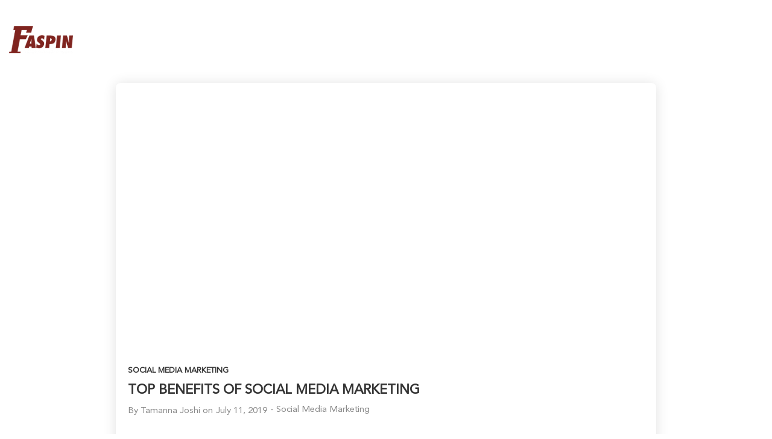

--- FILE ---
content_type: text/html; charset=utf-8
request_url: https://www.google.com/recaptcha/api2/anchor?ar=1&k=6LdhL48UAAAAACC7JB66Ahmcm2Q4J_FX3kAsTTkt&co=aHR0cHM6Ly9mYXNwaW50ZWNoLmNvbTo0NDM.&hl=en&v=cLm1zuaUXPLFw7nzKiQTH1dX&size=invisible&anchor-ms=20000&execute-ms=15000&cb=zeh2bbe83r93
body_size: 44960
content:
<!DOCTYPE HTML><html dir="ltr" lang="en"><head><meta http-equiv="Content-Type" content="text/html; charset=UTF-8">
<meta http-equiv="X-UA-Compatible" content="IE=edge">
<title>reCAPTCHA</title>
<style type="text/css">
/* cyrillic-ext */
@font-face {
  font-family: 'Roboto';
  font-style: normal;
  font-weight: 400;
  src: url(//fonts.gstatic.com/s/roboto/v18/KFOmCnqEu92Fr1Mu72xKKTU1Kvnz.woff2) format('woff2');
  unicode-range: U+0460-052F, U+1C80-1C8A, U+20B4, U+2DE0-2DFF, U+A640-A69F, U+FE2E-FE2F;
}
/* cyrillic */
@font-face {
  font-family: 'Roboto';
  font-style: normal;
  font-weight: 400;
  src: url(//fonts.gstatic.com/s/roboto/v18/KFOmCnqEu92Fr1Mu5mxKKTU1Kvnz.woff2) format('woff2');
  unicode-range: U+0301, U+0400-045F, U+0490-0491, U+04B0-04B1, U+2116;
}
/* greek-ext */
@font-face {
  font-family: 'Roboto';
  font-style: normal;
  font-weight: 400;
  src: url(//fonts.gstatic.com/s/roboto/v18/KFOmCnqEu92Fr1Mu7mxKKTU1Kvnz.woff2) format('woff2');
  unicode-range: U+1F00-1FFF;
}
/* greek */
@font-face {
  font-family: 'Roboto';
  font-style: normal;
  font-weight: 400;
  src: url(//fonts.gstatic.com/s/roboto/v18/KFOmCnqEu92Fr1Mu4WxKKTU1Kvnz.woff2) format('woff2');
  unicode-range: U+0370-0377, U+037A-037F, U+0384-038A, U+038C, U+038E-03A1, U+03A3-03FF;
}
/* vietnamese */
@font-face {
  font-family: 'Roboto';
  font-style: normal;
  font-weight: 400;
  src: url(//fonts.gstatic.com/s/roboto/v18/KFOmCnqEu92Fr1Mu7WxKKTU1Kvnz.woff2) format('woff2');
  unicode-range: U+0102-0103, U+0110-0111, U+0128-0129, U+0168-0169, U+01A0-01A1, U+01AF-01B0, U+0300-0301, U+0303-0304, U+0308-0309, U+0323, U+0329, U+1EA0-1EF9, U+20AB;
}
/* latin-ext */
@font-face {
  font-family: 'Roboto';
  font-style: normal;
  font-weight: 400;
  src: url(//fonts.gstatic.com/s/roboto/v18/KFOmCnqEu92Fr1Mu7GxKKTU1Kvnz.woff2) format('woff2');
  unicode-range: U+0100-02BA, U+02BD-02C5, U+02C7-02CC, U+02CE-02D7, U+02DD-02FF, U+0304, U+0308, U+0329, U+1D00-1DBF, U+1E00-1E9F, U+1EF2-1EFF, U+2020, U+20A0-20AB, U+20AD-20C0, U+2113, U+2C60-2C7F, U+A720-A7FF;
}
/* latin */
@font-face {
  font-family: 'Roboto';
  font-style: normal;
  font-weight: 400;
  src: url(//fonts.gstatic.com/s/roboto/v18/KFOmCnqEu92Fr1Mu4mxKKTU1Kg.woff2) format('woff2');
  unicode-range: U+0000-00FF, U+0131, U+0152-0153, U+02BB-02BC, U+02C6, U+02DA, U+02DC, U+0304, U+0308, U+0329, U+2000-206F, U+20AC, U+2122, U+2191, U+2193, U+2212, U+2215, U+FEFF, U+FFFD;
}
/* cyrillic-ext */
@font-face {
  font-family: 'Roboto';
  font-style: normal;
  font-weight: 500;
  src: url(//fonts.gstatic.com/s/roboto/v18/KFOlCnqEu92Fr1MmEU9fCRc4AMP6lbBP.woff2) format('woff2');
  unicode-range: U+0460-052F, U+1C80-1C8A, U+20B4, U+2DE0-2DFF, U+A640-A69F, U+FE2E-FE2F;
}
/* cyrillic */
@font-face {
  font-family: 'Roboto';
  font-style: normal;
  font-weight: 500;
  src: url(//fonts.gstatic.com/s/roboto/v18/KFOlCnqEu92Fr1MmEU9fABc4AMP6lbBP.woff2) format('woff2');
  unicode-range: U+0301, U+0400-045F, U+0490-0491, U+04B0-04B1, U+2116;
}
/* greek-ext */
@font-face {
  font-family: 'Roboto';
  font-style: normal;
  font-weight: 500;
  src: url(//fonts.gstatic.com/s/roboto/v18/KFOlCnqEu92Fr1MmEU9fCBc4AMP6lbBP.woff2) format('woff2');
  unicode-range: U+1F00-1FFF;
}
/* greek */
@font-face {
  font-family: 'Roboto';
  font-style: normal;
  font-weight: 500;
  src: url(//fonts.gstatic.com/s/roboto/v18/KFOlCnqEu92Fr1MmEU9fBxc4AMP6lbBP.woff2) format('woff2');
  unicode-range: U+0370-0377, U+037A-037F, U+0384-038A, U+038C, U+038E-03A1, U+03A3-03FF;
}
/* vietnamese */
@font-face {
  font-family: 'Roboto';
  font-style: normal;
  font-weight: 500;
  src: url(//fonts.gstatic.com/s/roboto/v18/KFOlCnqEu92Fr1MmEU9fCxc4AMP6lbBP.woff2) format('woff2');
  unicode-range: U+0102-0103, U+0110-0111, U+0128-0129, U+0168-0169, U+01A0-01A1, U+01AF-01B0, U+0300-0301, U+0303-0304, U+0308-0309, U+0323, U+0329, U+1EA0-1EF9, U+20AB;
}
/* latin-ext */
@font-face {
  font-family: 'Roboto';
  font-style: normal;
  font-weight: 500;
  src: url(//fonts.gstatic.com/s/roboto/v18/KFOlCnqEu92Fr1MmEU9fChc4AMP6lbBP.woff2) format('woff2');
  unicode-range: U+0100-02BA, U+02BD-02C5, U+02C7-02CC, U+02CE-02D7, U+02DD-02FF, U+0304, U+0308, U+0329, U+1D00-1DBF, U+1E00-1E9F, U+1EF2-1EFF, U+2020, U+20A0-20AB, U+20AD-20C0, U+2113, U+2C60-2C7F, U+A720-A7FF;
}
/* latin */
@font-face {
  font-family: 'Roboto';
  font-style: normal;
  font-weight: 500;
  src: url(//fonts.gstatic.com/s/roboto/v18/KFOlCnqEu92Fr1MmEU9fBBc4AMP6lQ.woff2) format('woff2');
  unicode-range: U+0000-00FF, U+0131, U+0152-0153, U+02BB-02BC, U+02C6, U+02DA, U+02DC, U+0304, U+0308, U+0329, U+2000-206F, U+20AC, U+2122, U+2191, U+2193, U+2212, U+2215, U+FEFF, U+FFFD;
}
/* cyrillic-ext */
@font-face {
  font-family: 'Roboto';
  font-style: normal;
  font-weight: 900;
  src: url(//fonts.gstatic.com/s/roboto/v18/KFOlCnqEu92Fr1MmYUtfCRc4AMP6lbBP.woff2) format('woff2');
  unicode-range: U+0460-052F, U+1C80-1C8A, U+20B4, U+2DE0-2DFF, U+A640-A69F, U+FE2E-FE2F;
}
/* cyrillic */
@font-face {
  font-family: 'Roboto';
  font-style: normal;
  font-weight: 900;
  src: url(//fonts.gstatic.com/s/roboto/v18/KFOlCnqEu92Fr1MmYUtfABc4AMP6lbBP.woff2) format('woff2');
  unicode-range: U+0301, U+0400-045F, U+0490-0491, U+04B0-04B1, U+2116;
}
/* greek-ext */
@font-face {
  font-family: 'Roboto';
  font-style: normal;
  font-weight: 900;
  src: url(//fonts.gstatic.com/s/roboto/v18/KFOlCnqEu92Fr1MmYUtfCBc4AMP6lbBP.woff2) format('woff2');
  unicode-range: U+1F00-1FFF;
}
/* greek */
@font-face {
  font-family: 'Roboto';
  font-style: normal;
  font-weight: 900;
  src: url(//fonts.gstatic.com/s/roboto/v18/KFOlCnqEu92Fr1MmYUtfBxc4AMP6lbBP.woff2) format('woff2');
  unicode-range: U+0370-0377, U+037A-037F, U+0384-038A, U+038C, U+038E-03A1, U+03A3-03FF;
}
/* vietnamese */
@font-face {
  font-family: 'Roboto';
  font-style: normal;
  font-weight: 900;
  src: url(//fonts.gstatic.com/s/roboto/v18/KFOlCnqEu92Fr1MmYUtfCxc4AMP6lbBP.woff2) format('woff2');
  unicode-range: U+0102-0103, U+0110-0111, U+0128-0129, U+0168-0169, U+01A0-01A1, U+01AF-01B0, U+0300-0301, U+0303-0304, U+0308-0309, U+0323, U+0329, U+1EA0-1EF9, U+20AB;
}
/* latin-ext */
@font-face {
  font-family: 'Roboto';
  font-style: normal;
  font-weight: 900;
  src: url(//fonts.gstatic.com/s/roboto/v18/KFOlCnqEu92Fr1MmYUtfChc4AMP6lbBP.woff2) format('woff2');
  unicode-range: U+0100-02BA, U+02BD-02C5, U+02C7-02CC, U+02CE-02D7, U+02DD-02FF, U+0304, U+0308, U+0329, U+1D00-1DBF, U+1E00-1E9F, U+1EF2-1EFF, U+2020, U+20A0-20AB, U+20AD-20C0, U+2113, U+2C60-2C7F, U+A720-A7FF;
}
/* latin */
@font-face {
  font-family: 'Roboto';
  font-style: normal;
  font-weight: 900;
  src: url(//fonts.gstatic.com/s/roboto/v18/KFOlCnqEu92Fr1MmYUtfBBc4AMP6lQ.woff2) format('woff2');
  unicode-range: U+0000-00FF, U+0131, U+0152-0153, U+02BB-02BC, U+02C6, U+02DA, U+02DC, U+0304, U+0308, U+0329, U+2000-206F, U+20AC, U+2122, U+2191, U+2193, U+2212, U+2215, U+FEFF, U+FFFD;
}

</style>
<link rel="stylesheet" type="text/css" href="https://www.gstatic.com/recaptcha/releases/cLm1zuaUXPLFw7nzKiQTH1dX/styles__ltr.css">
<script nonce="XT_WaIVe79iODqPUs5u5Hg" type="text/javascript">window['__recaptcha_api'] = 'https://www.google.com/recaptcha/api2/';</script>
<script type="text/javascript" src="https://www.gstatic.com/recaptcha/releases/cLm1zuaUXPLFw7nzKiQTH1dX/recaptcha__en.js" nonce="XT_WaIVe79iODqPUs5u5Hg">
      
    </script></head>
<body><div id="rc-anchor-alert" class="rc-anchor-alert"></div>
<input type="hidden" id="recaptcha-token" value="[base64]">
<script type="text/javascript" nonce="XT_WaIVe79iODqPUs5u5Hg">
      recaptcha.anchor.Main.init("[\x22ainput\x22,[\x22bgdata\x22,\x22\x22,\[base64]/[base64]/[base64]/[base64]/[base64]/UCsxOlAsay52LGsuVV0pLGxrKSwwKX0sblQ9ZnVuY3Rpb24oWixrLFAsVyl7dHJ5e1c9WlsoKGt8MCkrMiklM10sWltrXT0oWltrXXwwKS0oWlsoKGt8MCkrMSklM118MCktKFd8MCleKGs9PTE/[base64]/Wi5CKyJ+IjoiRToiKStrLm1lc3NhZ2UrIjoiK2suc3RhY2spLnNsaWNlKDAsMjA0OCl9LHhlPWZ1bmN0aW9uKFosayl7Wi5HLmxlbmd0aD4xMDQ/[base64]/[base64]/[base64]/RVtrKytdPVA6KFA8MjA0OD9FW2srK109UD4+NnwxOTI6KChQJjY0NTEyKT09NTUyOTYmJlcrMTxaLmxlbmd0aCYmKFouY2hhckNvZGVBdChXKzEpJjY0NTEyKT09NTYzMjA/[base64]/[base64]/[base64]/[base64]/[base64]\x22,\[base64]\\u003d\x22,\x22P8KyeV7Ch0IYRcKrw4TDqUlNMGQBw5LClA12wrIGwpjCkUjDsEVrM8KASlbCs8KBwqk/bQvDpjfClRpUwrHDhcK+acOHw6Zpw7rCisKRI2ogJsOnw7bCusKdb8OLZwLDl1U1V8K6w5/CngJRw64iwoAQR0PDssOYRB3DhGRiecOjw5IeZnHCpUnDiMKcw5nDlh3CjcKGw5pGwoTDrBZhIGIJNWluw4Mzw6LChADCmz7Dp1Bow5ViNmI5EQbDlcO/HMOsw64tNRhabS/[base64]/[base64]/Dp8ODw6Jdb8KewrnDuSkLwovDg8OwSsKqwqQOXMOLZ8KaAcOqYcOpw7rDqF7DisKiKsKXaCHCqg/[base64]/CjsK5IMOZw77DtcOvw5hFSFM2bXAsRSQaw4fDncOnwqPDrGQMYBAXwrTCiDpkXsOgSUpobMOkKXMhSCDCucOxwrIBE2bDtmbDv33CpsOeUcOtw70bdcO/[base64]/CosK+c0bCtsOfB38Uw5XDjsOjwpvDl8OkDHgtccKtw5h7JVFSwpcBI8OFaMKOwrNbUsKVAid6RMOnMsK/w5rCvsOQw4UkaMKsDhnCosOQCSHCiMKfwovCon3CksOvawlcCcOxwqbDn0Mmw7fCmsOobsOLw7dwM8KpbUHCrcKcwovDunnCkDZhwpEBSnlrwqfCuCFqw7d6w7/CgcKfwrDDssOyLWMQwrRCwpN0IsKnSGHCownCpR5Yw5XCncKqPMKEWmxFwoFDwonCsxZGagMNO25lwqzCt8K4EcKFwoXCu8K6Aj18FT9PPXzDu0nDmsOmZF/CosOpOsKDZ8Oew68qw5QPworCi2d4KMOsw7IiRsO0woPCuMO0FcKyWTzCvsO/ISLCusK/[base64]/w4BdwpHCuGbCmkDCj8OpBsKEwrIPPQEyJcK6fMKePn1vflcFSsOqIsOJasO/w6MFICV4wq/CucOFesOyJ8OOwrvCnMKfw6jCv2fDn1IBXMOHcsKKFsOEIsOYLMKuw5kVwpxZwrnDjcOCXxp0b8KPw5rCtljDtXtUHcKJMBQvKnHDrU8XOUXDvB3DjsOlw7/[base64]/V8KdJcOQGMOxUxDCusORMcOUw74zIhEvwp3Ch0XDon/DisOAABjDkGAuwpFAB8Kwwpwbw7lef8KLDsOkBS4yGy0+w64aw4TDrh7DoEE7wrjChMOXTzsnEsOTw6XCklcMw5MELsOowpPDhcKdwoDCoBrCr1NqJHQIc8OPBMKCSsKTccKYw7U/wqBxw7BTLMOHw6Z5HcOuUUZ5W8OQwrQ+w4/CmxEDbwpgw7RHwpHChx9Swp7Dn8ObfgMeRcKYGU/[base64]/[base64]/DjsKNwqXDmg9gw64FPcOCw53DjivDt8OZCcO3wpBLw4Yxw5t4woxAGk/DnFQcw6IsbMKJw7Z+OcKAbMOuGApvw5LDnCfChHLCoVTDpmHCh2rDm18sd3jCjk/DpX5GQMOWwrUNwopVw5gCwpJqw4djO8OaJhfCj31dNcOCw5NzRVdPwrR/b8Kuw5RtwpHDqMOKw7gbFMOTwoxdJsKPwobCt8OcwrLCqTY1wqfCqC0kFsKHK8OxQMKkw41EwrEvw5tnFFjCp8KINH3ClcO3cFJawpnClRksQwDCicO5w48Fw6QJEhV/bcKWwovDt2XDjMOsR8KPRMK6A8OhblrCpMO0w5PDnXE8wrzDh8KFw4fCuhB+w63CkMK9woATw4pHw4vCoF48NRvDisODScOKwrJgw5HDmQXDtlEfwqZ3w4DCqjvDvyRPF8ObHH7DgMOOOAzCvyhjPMKJwrHCn8K5dcKEEUdCw4B/[base64]/f8OBw6BPw4c6w7XCsGU0w7PDg8O4w5PCn8OuCFIgD8OPBjrDtkvDuAZcwrbCk8Kjwq/CoBjDoMKhASHDjMKcwqnCmsOUci3CoELCm085wprDkMKzAsKoQcKJw6MDwpfDjsODwqQMw6PCj8Kqw6DCkx7CplVYbsO5woMMBEnCjcKVw4rCoMOvwrDCqUnCsMO5w7rDownCocKUwrPCv8O5w4cuD0FnccOYwrE/wp0nNsOKD2gvc8KrWHPDv8KWd8OTwpLCnCPCoDdTbl5XwrjDuwQHfXTCpMK1MT/DicOyw5ZoGU7CpTvDisOFw5cZwr/DqcO/STzDr8OPw5QndcKqwpbDpsKqOhk+a3XDmEMrwpJXAsKrJsO2wrsKwq8rw5nCjsOYIcKzw4hqwqvCtcO5wrA8w6PCu03DqMKLKVpywrPCgRAjDsKff8OLw4bCgMO/w6bDqkvCh8KEU04aw4rDsnnCtGHDklTDssKnwpUJwo/Cm8O1woFmew5hL8ORY0MBwq3CgS9/Nj57d8K3QsOOwrfCoSozwrnCqSJKw4PChcOvwqdZwrrCrUvChG/[base64]/wq7Cv8Oiw5lwTxPCoX8mwqxNw4kgw6Msw4w7w4vCqsOVw6QsesORJiTDjcOqwrlAwoPDkXrDs8Oiw74HAGhKw4bDnMK1w51SPDBNwqjCvnnCocO7UcKFw6HCjlpVwpQ+w4McwrrDrMKjw7tAYQHDoRrDlSrCucKgVcKkwoU8w7/Dj8OKJxnCgT3Cn2HCuQzCvcOCesOMb8O7W2LDucOnw6XCpcORaMKGw5DDl8ODCMK3MsKzPcOMw69RZsOgG8O4w4TCk8KewpwSwohFwr8iw7Yzw57Cl8KPw7rCocK0Zn4LZThfXkN0woUOw5rDtcOvw5bCl0/CscO4XBwTwqtmCmIOw55UYHLDnTDChy0Qwrd/wrEswrV3w5k3wq/DiU1SbsOyw4jDkwJ9wrfCp2rDisOXXcKYw5XCiMK9wrfDlcOZw4XCqBbCmHx7w6zDnW9YF8Kjw6M9wo/DsjbCt8O3fsKswp3ClcOdAMKZw5VoLTDCmsOaCSgCHXlGSRdNF13DnsOjQ2kbw4Vswqhbegg4wrjDnsKZFFFmbcKTHH1CdXI9TMOjPMO4CMKQQMKVwqcCw4ZhwpYKwrkfw5dTbjw/H3VSwroSODLDh8KJw7dIwpjCvFbDmyrDhsOgw4XCvzXCjsOOQ8KFw6wHwrnCh1sUHw8ZGcKkNw0tAMKHAMKnN1/CnDHDh8OyCi5Gw5U1w7tiw6XDnsOuUiclGsKDwrbCuRrDv3rCjMKdwrzDhkxdVHVxwp1nw5XCtB/DkB3DsgJhw7HCgFbDlgvCgTPDqcK+w5Ypw6cDBmjDscO0wocRw5J8FsKPw6TCusOqwq7ConVcwr/Di8O9K8O6w6nCjMODw6plwo3CqsK+w6NGwrLCrsO5w79qw6XCt3AxwqXClMKPw5p4w50Sw647I8OyJErDnmrDtMKIwr8awpHDi8OUV1/ClMKkwrHCjmM7KsKOw7J8w6vCsMKYd8KZIRPCo3TCrA7DmUs1O8KpJhPCmMKSw5Jdwow9M8KbwozCjR/DisONEh3Cr3Y0J8KTU8KkYnrCtx7CqiHDmVhsd8K2wr/DrRlNNWdOSFo9fmdGw6JFLjTDo1PDrsK4w5vCoEcERVDDgSgsBlvCk8Oiw44FdcKPcVBOwr1FXkV5wpXDvsOhwr/CvAsSw59WGBxFwqFow53DmxlAwqEUCMKNwoTCpMOUw4Ezw7JVDMO8wrfCvcKLOMO5worCpmTCmT7Co8Oew4zDty0obBdowqPCjQDDgcKHUDjCog5cw5jDmgXCrDcJw4pXwrzDn8O+woFlwo/CrgvDnsOowqMmSygwwqxyBcKRw7zCjD/DjlHCj0TCsMO7w5t4wojDmMKJwrbCsyYwWcOgwpjDqsKNwrkHImzCv8Oqw7s9acK/w4HCrMOVw6fCqcKKw7XDgFbDq8Kzwoh7w4Rww58WL8OQUsKuwo8RLMK+w5TDlMKww5o/[base64]/cMKYw4bCrMOTwpDCpMKSw7/ClcOdXWVjIWnCpcO+DSpnQgB+cSRHw7DCjsKyACLCmcOqH0fCulFtwrk+w6XDtsKLw4NSF8OBwrYOQAPCnMOyw5VFGSDCnF9Vw67DjsO1w7XCnWjDsn/DrMOEwowKw6B4aRgRwrfCpifCtMOqwoRiwpfCp8OvWcOpwrZHwq1OwqfCr0DDlcOTaXXDjMOLw6nDocONXsKbw4dDwpw7QkgXGBN1PWLDmHd6wosRw6jDiMKDw6zDrcOgHcOtwr4QWcKvXMK/wp3Cp2sIID/ConTCgX/DncKlw7LDs8Ojw4plw7YvUyLDnjbDpH3CgBvDkMOrw7t7T8K+woVvOsKEbcOuXMOvw67CvMKiwp1swqxWw73DuDc2w5Mqwp/[base64]/Ch2zCvMO1w68HwpdAw6NFRsOewrpLGcKLwpEifB8zw5rDgMK6FMOvcWQgwqVwGsKMwo5WYhBIw7nCm8O3w7oJFWzCocO5AMKbwrHDgcKMw5zDsB7Cr8KfRzvCqVvDmWXCmR1RKcKywoPCoDHCvH88QArDqRE3w5HDksOML0cJwpNXwp9qwrbDisO/[base64]/CpRAVw4DDhcOpAMOgc00Mw4LDk0EFw7wxfsOMwrLDs1bCjcKsw4BKFsOlwpLCkwDDpnHDjsKGC3dvwp0daHFeTcODwpEAWQjCpsOgwrw2w7bDtcKkGREjwpI8wrbDucKfLTweT8OUJk9ew7sKwrTCuXsdMsKyw64YD2d8LFdCYWBWw5NiU8KbCMKpWAXCoMKOVV/DhVjCgcKZXsOLDkMkPcK9w4lHesKVaC/Dm8O9FsKYw5wUwpMjA1/DnsO7TsKUY3XClcKBw6UDw6MLwpzCiMOAw79eZF46YMK2w7BJF8O7w4IPwrpmw4lFGcKrA1nCiMKEfMKWVsKkZwfCgcOzw4fCtcOsUQtww6LDiAkVLjnChm/DjiIjw5LDnS7DkAMmSCLCmG1Mw4PDg8Oiw4PCtQkkw7vCqMO8w4bCin4aYMKnw7hSwodtbMOKOTjDtMOtM8K8VVrClsKUw4UTw4sffsKcwo/Cr0Ekw7XDp8OjFgjCkR8Vw7VEw4TDlMO7w6JrwqbCtkNXw50mw7pOZHbCj8K+E8OsHsKtM8KJIcOrOThlQjhwdXDCnMOOw5jCvVV4wr5vwpfDlsKHdcKjwqPDsDY4wp1wDFjDrR/CmwALw6x5JRDDjnEcwo1BwqRJB8OdOVwJw75wf8OyaRkXwq1VwrbCmFxJwqNUw7BWwprDhT8OUxtmY8O3ecKwPsOsZEEvAMO+woLDr8Kgw4AALMOnY8K5woXCr8OZLsOSwojDiFF/XMK9R0drWsKhwpkpVEzDvMOzwoBvYmhpwo1rbMO5wqZzZ8OSwo3DqH8wSWIJwogXw4MQG0NgW8O4VMKPPRzDp8KUwpbCoWxGBsKjdHgJw5PDqsKsKcKtWsKLwoE0wo7CnwASwosaaknDgDEaw4kHH2XCm8OTQRxdZHPDn8OuRiDCqTHDmSUnRS5dwonDg0/[base64]/Ct8O3RCPDpMOyw4bCumpvwrUOw5HDmCXCuMKVF8K1w7zDm8Kdw7DCqn/DlcOpwpoyO2rDs8OcwpvDuCsMw5pZCkbDnCxtaMO+wpbDgFsCw5V1JVrDssKjcjx5bHwdw6rCtMO1eE/[base64]/CrMK7wqgVwr0Rw7fDtEvCmsK6w7E8w5Now69zw4dRP8KuNXfDuMOnwpzDu8O2OMKfw5DDuHNIXMOHc33DiyJiRcKhDMO/w7R4UXZIw5Iow5nDjMOaTiLDq8KQZsKhMsOow7DDnhxPY8OowoQoKSrDtDrCozbCrMKYwoRIAkXCtsK6wpfDkRJJd8O9w7nDjcK7GGzDjMKRwok7AGd8w6ULw6nDlMObNcKMw7TCt8K1w7s2w69Bwp0gw6vDh8KlacOCbHzCu8O0W0YBBWjDughCaC3CpsK/FcO8w7kHwoxGw7BwwpbCs8KQwqNqw5TCpcKqw4o5wrHDscOCw5ggO8OWdcOPUsOhL1JqICHCjsOoDcK6w7DDocK/[base64]/DrsKswrDDjUg/eMOIwoJGEkYww7Q/w6NUPMOeQsKgw6zDmhcce8KYMEDChiwVw7AqUnnCvcOxw54pwqfCmMKMBFkswqtdcih7wpp0BcOqw4FBT8OSwq/Ci01zwpvDscOewqodJAFBAsKaXzFlwrdWGMKyw4rCo8ORw4Y7wqrDp1EzwpNIwpQKZgQnLcOqF0HDpA/CocOHw4I8w5xjw498Z3V+E8KlCyvCk8KNNMOcHEVWYzXDqXtAwqXDrl1BAMKAw5B6w6NSw4M8wq1HeVtqWcO6UMO/w7Bwwrlew5XDq8K5M8KqwodfdwkPSsKkw71zECkBUBgRwr7DrMO/NMKwFMOpERbCiQ7CtsOuGcOXB19nwqjDhcKrecKjwrgjKcOABmLCmcKdw5bCj2PCkw53w5nClsOowqgsQFNIOcONKw/CnkLCqlsTw47DlMO5w6XCoA3DqT1PBAhHQMKswpgZGMOnw4FjwpxfFcKpwonDlMOfwos7w4HCsy9jLUTCgMOIw4xBU8KLw6fDvMKBwq/[base64]/[base64]/w67DusKle1PDomPCtQQ2w6vClsOAL8KFwr82w7g5wqbCncOXS8OALVrCnMK2w7vDtSbCoUfDmcKiwopuKsKGaVsfUMKwKcOdBsKbMhUoWMOswrYSPkDDkMKJb8Osw7U/wpENNH5xw60YwpLDr8KvLMK7wrApwqzDpMKdw5fCjl00QsOzwqHDvxXCmsOew4Edw5hWwoTCvsKIw5DCiy45wrNLwqcOw53Cui/CgllqfSZ5NcKLw74SQcK/wq/[base64]/[base64]/ClsOTwqfDlnHChhgkB27DmAwcFcKtw6XCrwDDrMO4PGLCqxFvKkwadMKPRm/CmMKrwpNPwoIAwrt3CMO0w6bDsMOiw7TCqVnCqFQhf8OgO8OXGHjCi8OMQCEndcOqB2JULjvDicOdwpTDtHbDkcKAw4Ahw7YjwpNkwqMASFzCpMOeIMKaFcOYH8KuXMKswrIKw5YYU2EYC24Ww4LCiW/DlWoZwonCksOzcAE+JEzDn8KNHBFWGsKRF2bCjsKtGDwNwpR1wpnDjsOCUGXChzLDg8K+wpDChsKFFyjChEnDhTvCmcO1NGPDkDMrCzrCj2M5w6fDpsOPXTPDqR44w4DCqcKkw6HCkMK3SGFWXisvGMOFwp9lOsOoOU5/w7ALw7LCjz7DsMOVw6sYZ3xcwqZXwpJCw4nDpx7Cs8Okw4oVwpsWwq/[base64]/CcK5TXVCCsKkwrpxwrXDgE7DocOOw5/DhMODwoodw6HCuH3Dq8K2GcKQw5bCpcO6wrHCgE3CvHdJchLCtwoOw4ZIw6DCuR3DtMK7wpDDgCMCKMKjw5rClsKxGMKlw7o7wpHDqMKWw4DDhcOUwq/DgMOxNBkFVDwZw5JPA8OMFcK6YiJdWA5yw53DqsOewqV2wrPDtypTwpQWwr7Cmz7CiwFkwrLDhhXDnsKtWyxZehTCpcKrfMOSwoIAXMKVwoPCvi/CjcKBEcOhBxfCiCckwpvDvg/CjTkITcKwwrfCojHCuMKvIcKubC8BG8OgwrsiFA3ClBfCpHRvI8ObHcO9wrLDpyLDqMKcTRDDtmzCoEk7X8Kjwr3CgULCpRTCl3LDsxLDj2zCn0NuDRHCkcK/JcOdw53CnsOsZxgawo7DusKYwrN1fkkILsKmw4B9D8Odw4Rpw5bCjsO2GSg7wofDpT8iw6zChFRtwqNUwoB3dy7CsMOtw5zDtsKTDHPDuVPCv8KQZsOCwqJ/BnbDn2vCvkMjDsKmw69easOWBTbCpAHDqRlfwqlKNyzCl8K0wpAzw7jDgEPDljpBGV8hPMOLRHc3w6g0aMO6w69kw4BOEhZww7IGw6nCmsOfGcO/wrfCsy/DqRg7anzCsMKdOj8aw43ClQPDkcKtwrQgFjnDnsODb3vCqcO2RUcxa8OqecOGw40VXXDDoMKhw4DDnSrDs8OFJMK/N8KDWMO/IS8dGcOUwrLDqUt0wqEoGQvDgwzDj23CrcKrKFcsw6nCk8KbwqjCjcOnwqQIwqE1w5sHw6VuwqQ4wqLDncKXw7c6wplhTjXClcKqwqYHwqxDw6J/PsO2NcK0w6fCiMO/w6IDLUvDjsOPw4LCg33DicKZwr/Cp8OHwoZ/TMOOT8KzasO5UsKNwq8zbMOwcgRBw6nDlxYpw6VPw7fDiQDDqsOmX8OyMirDrMKnw7TClAxEwpg+LhIPwpIADMKmY8Kdw5RCEl1bwqFAZBvCjVQ/MsO/[base64]/Dm8KIwqRHwow1dsKSw5wDTWUCPwvDhRJ2wpLCtMOCw5/DgUVgw78iTD3CiMKNA3Rxwr/DqMKPCj9PFT/DrsO4wo4Aw5PDmMKBDkMrwpBoQsONbcOncy7DsXciwrJPw43Dg8KiD8OQdxoSw7DCjnRuw7HDoMOSwrnCiFwBaSfCj8Kow69AAGlJIMOTMQ9yw41Iwow/eH7Dl8OnHcOVwo1fw4hEwpMVw5Z2wpIFwq3Ck0vCjUMCOsOOVREvOsOKAcOuHi/CqjMBKFBaPllsIsKYwqhAw5wswp7DhcOcAcKnKcODw4DCocOlT0zDkMK4w6XDhBsvwoFqw5LCiMK+MMOwCcOaLQ57wqVzCMOWEG47wqHDtgTDlmFnwqw+Dz/DmsOECmpiCRLDncORw4YEMMKUw5fCo8OVw4TDizwLRT7Co8KiwqDDl2ggwpbCvsOmwpo2wq7DucK/wrzCpcK1QTR0wpLCmFvDnnIKwqvCm8K7wrgqBMK1w6J+AcKswossPsKDwr7CgcKKVMKnH8O+w4nCuRnDqcKVw5EBX8O9DMK3YsOyw7/CicODN8OPMDvDjgl/w5wbw53Cu8OZI8O+NsObFMOsCFkAUy3CpzjChMOGDw4cwrQ3w5XDihBNG1DDrR1cYMKYCsKgw5bCucO8wp/CjVfCh1rDiQx7w4PDuXTCi8OYwqfCgR3CrsO/w4Row6Vuw4s4w4YMLh3CkhHDnnkdw4XDmBByOsKfwosywrM6EMKdw4jDj8ORLMOjw6vDoD3CsWfCh3PDvMOkCwYgwrsten0YwqfConQRR1/CncKDGcKSOkHDn8OZSMOpS8KrQ0fCoDjCo8OkOXkDSMOrR8KZwp/DsGfDsUscwqfDisObdcOew6LChlXDucOQw73DiMK8OMO+wrfDnRxWw7ZOJcKyw4XDpXZqM2vDoFhWw4/DkcO7d8OVw7bDtcKoOsKCw6J/csOnQsK6H8KNBDIHwpdhw61FwoFKwoXDsnFQw7JtSX3CmHASwo7DlMOmPC49f11ZWQzDisOdwpXDnh11w7UYMAx/Pnt8wq8NSVskERsMFn/ClzRlw5HDgjXCq8KXw7fCvzhHHFEewqzDiGDCqMOXwrBAw6Bhw43DicKUwrEKeifCscKbwqIkwrZpwonDt8K6w7fDhWNneD5sw5x/[base64]/[base64]/CkjJnDXYROCLCiMKtwr9Lw44EwqEhNMKOCMO1woPCvQjCvxotw4lOGUvDkcKKwrVuXWhTA8KhwrsYY8OZZENBw6Mfwo9RWifDgMOtwoXCq8OMGyl2w5rDt8KuwrzDoBbDkkTDrVPCssOMw6h8w484w4nDlQ/CnXYhwq4wLATDl8K3JzzCr8K7OkPCsMOMWMK/WQvDqcK0w5TCq2wUAsOXw4nCpz0Xw5h+wqjDkhdlw4c8bSB4aMOXwqVdw55nw6Q1FAZww68swoIfYU4JAMOEw4fDm2ZAw6dAehgNdS/Do8Ktw4hXa8OGCsODLsOHPMOiwq/[base64]/DssOawpLDtsKyw71nw5DDpMOaw6R1w6h7wrDCh1MUW8KgPlRUwrXCvcOAwrgDwpkGw5jDuGMsacKzS8O5HRp5PkB6OUNlXBLDsTjDvRDCucKFwrkvwr/CiMO/X084cyJtwqpyPsOQw7fDq8O+wrNKfMKSw5YlecOXwrY5dcOmJ1vChMKtdT3Cu8O7cG8hE8OZw5hlaUNLMHzCjcOEdk8GBmDCnAsYw6zCqAdzwofCnVjDoyhEw6PCpsKgf0vCu8OkNcOZw4xpOsO7wpdkwpVxwp3CisKEwoFsalfDhcO6PCgDwq/[base64]/DHYywpdcw5MqKMOkw6jCkmAoVsOQYnVMw4LDtcKdwpEMw6YhwrwOwrPDqsO+SMO9E8Kiw7Ndwo/Ct1XCo8O3EWBxbsOhMMK/Ug4OW3jDn8OLXcK7w6wZN8KBwoZvwpVPwrpZVMKMwqjCmMOHwqpJEsKMZMOUQSvDhsK/wqPDhsKZw6/CiFQeDcKfwrbCnksbw7TCucORPcOow4fCsMOvQC15w6zCh2AUwqrCi8OtfGcGDMOYbjvCocOuwqbDkwV/KcKXAUvDssK9dll8TsOlVzBmw4TCnEg8w7BsLGvDtcK0wqvDnsOAwqLDl8OLdsOxw6XDssKPQMO7w6/DssOEwpHDsUUKG8O+wpbDs8Olw6QgHRBbbcO3w6HDqhxXw4h8w7zDqmEowqbCmUzCosKgw5/Dv8KRwpvCsMKLZMOlG8KFZsKZw7Zzwp9Ew6xUw5PDisOFw5UgJsKKQ1fCrC/CsjDDnMKmwrTCrV3Cv8KpUxV+aSfCpwHDusOyAcKdZHzCpMK1IHI0VMOwXnDCkcKaPMOzw6pHXUIcw57DrsKhwpjDpyIqwqLDisKQNcKlNcOVA2TDnmUyAz/DgGnCngfDsQUvwp1kFMOMw5lXL8OPcsK2AsOdwptLIBPDlMKUw5ILH8OfwoBywq7CvQ8tw7jDojlfUnNBUz/CjsK6w5hQwqnDrsOjw7pUw6/Dl2ciw7EPSsKiQcOxXcKowovCtMKkBR/Chkctw4Epwrwbw4VDw49VJcOHw4zCiCAqKcOjGEHDtMKPMWXDqERmJnHCoXDDq0rDrcK2wrpOwpIMLlTDvBYswoTCpcOFw4RVQcOvQwPDuSTDscO8w48FL8OFw4lYY8ODwqrClMKvw6XDj8KTwoJjw4o0QMOnwpIMwo7CozhHL8Oqw6/CkX8mwrbCm8OCQglBwr4gwr/Co8KkwqU6CcKWwpkbwo/[base64]/w7Z3TVDDgAnCo2jCkznDlgUWwp/[base64]/ClcKuwpvCv8K6DxjCmD/CqsK3XMKfJVApIkkMwpTDpMOvw6ULwqFXw7Aaw4BSMwJYGm0JwrnCjkN5C8OxwojCp8K+XQXDp8K/VkwZwpRHIsOywqPDjsO8w6l2AGIiwq5YU8KMIC/DqcKewosrw7DDksOCBMKhT8K7acOOM8KDw7zDu8OewrvDoyjDsMOjccOawpg7AH/DnhPCjsOmw6HChsKHw4bCq2XCmMO2woIUTMKhP8K0b3g5w593w7YiQl4dCMKIXxzDnivCrcKqbRTDn2zDpnggTsOSw7DCmcKEw5dvw7xMw7ZwYcK2cMKTScKlw5FwXcKYwoQ7IgfDn8KfcsKbwrfCt8OFPMKADADCsxpkwp5zWiPCnHEOf8K+wonDmU/DqmFUD8O/UkzCsTbDhcOiY8Obw7XDk1MpQ8OwFsKEw789w4LDhivDhRsHwrDDsMK6dMK4BcOFw6c5w5tafsKFHwI4wowJChXCm8K8wqRmAcOqwo/DvUBlCsK7w67DtsKBwqDCmQ8yV8OLEMK3wqgyY1Ubw4cuwpvDisKvwoIlVCHDnBjDgsKcwpNywrVcwoLCry5QWsOSbRspw6vDrFXCp8Ofw5NNw7zChMO/J119X8OCwo/DmsK6PMO8w6Nqwpsww4FyasOzw7PCvMKMwpfCvsONw7o2AMOuaFXCqSt3w6Azw6VWJ8KlJDliRSHCmsKsZFl+H2dAwo4Cwr/[base64]/CsMKgdA3Dr3vDgFA4aCrDkhY3PcOYWsOrFk3Ct3XDjsO7wpUgwrNQITDDo8Orw6ksL3zCgC7Dq3RfFMOQw5vDljZZwqTCnMOSCwM/wprCkcOTc3/CmigVw7FWWcKmUsK7w7TDglHDgsOxwoHCn8KEw6UuVcOPwp7CvTI3w4nDlcOHVwHCpjwdNTPClGbDl8OMwqtrKWfDm27Dr8Kcwrs1woHDjl7ClzsPwrfDuyHClcOgNHAGNE7CszjDucO4wpXCicOoPCzCi0rDhcO/[base64]/Dt8KJWcKewrBlHQskwr/DkMKFJUFMCcOhVcOVDV3CkcOhwr9qJMOyAjs9w7TCuMKuYsOcw4bCu2LCoV0jfS44IWzDv8KpwrLCmHg2c8OnD8Oww63DgcOQKcKrw5siP8KRwqg6wpp4wqzCocKmE8KJwpfDm8OtDcOEw5/DjMOxw5jDsUXDvihkw5ZVK8KewqvCjcKOfcOgw5jDpMO+eEY+w6PDgsKNCMKwTcKRwrwRQsOsG8KPw5xlc8KDBTp0wrDCscOvNhxjC8O1wqrDuS9RVW/CocObBsKRXX8UQ3PDj8K2HjpDbh8qKcKmREHCncK/[base64]/w4k+FMO4w4NiO2fCn01ZZ8OAwr7DjMOyw7/DtQlawqgVHQfDnxbCjGDDkMOsWCU8wqPDsMOAw4PCu8Krwr/[base64]/Cr8K3Rh8KKw3DgcOawp5FwpXDkMOSw6rCtcO3woLCpTLDhxkyBltyw7DCp8OnDDPDmsOswpRtwoTDncOewo7Cl8Kyw6zClsOBwpDCj8KJO8ODa8KzwrLCgXJ7w7bCuAYxfsOIMQI5IMOfw49LwpwQw4nDp8KXOER/w64VaMOXw6wGw5/Cs3XCoSbCsnUcwonChF1Vw4BWOWPDrFHDp8OXP8OcaRwEVcKza8OcHU3DhBHChsONVgfDs8OZwojCmiBZRsOkdcKxw5gDecKQw5vCsgstw67Ch8OdehPDkRfCpcKjw4rDlwzDplEsB8KUEj7CklbCn8O8w6AuesKsfB0/Z8Klw5zCmTTDoMKDB8Ofw5rDsMKgwoErchHCqV7DlX8Ew7x5wonDkcOkw4HDpcKow5rDjB12XsKWQFVuREXDvXBiwpTCpnDCiFbDmMOOw7FUw68+HsKgYsOaSMKqw793YQnCjcKIw4trG8OnexPDqcK9wrzDtcK1Zz7Cn2cGdsO/wrrCn3fCvinCoWHCrcKFPcOBw5V6BsONdhEqI8OHw6/[base64]/Cv8OSw5MRB8OaD8OQKBFILURVT8KYw4tewpwhwowyw4Jsw4pnwqt2w4DDusOWXCRqwqAxUyDDgcOEKsKEwqjDrMKMe8OcSD/DoB/DkcKxeQjDg8Khwp/[base64]/CqsOzdV3Ci07DrsO2MMOxGMKAw7HDg8ODwo4rw4vDtMOLagLDqhzCuTrDjlRnw4PCh1YPVUgFKcOSYMK7w7nDvsKcAMOiwqIEbsOWw6fDhMOMw6fDhsKiwr/CgD7ChRjCmEd+MnDDlSzCvCTCs8OmI8KAY1MHAWnCgsOKESnDqMOGw5HDqsO/Hxoewr/DhyzDm8Khw6xFw5gsFcKRHsOnM8KaInTDlFvCjcOnZnZhw7F/[base64]/DuxsaY38KXMKBwrnCmRJIw5LDocOhw4vDs1VBGwU1w77DjnvDnlgRCwVcHcKewogDUcKww4nDnCMiOMOUwqnCj8O6bsONLcOXwp8AS8OWG1IaGMOrw53CqcKSwql5w7ENRXzClSnDu8OKw4rCtcOxMTFfZUIjHVDDj2vDnDLDtCRXwo/CrkXCkDDChMKEw5lBwoNfCDxIesOpwq7DklEvw5DCujZmw6nCjmdDwoYqw71zwqoYwqDCj8KcEMO8w4sHfk5Pw53DsmfCoMKqSHNPwpTDpws4G8KZJyY4RSVJKMOnwr/Do8KNIMOcwrnDhxPDqyrCuTQPw7nCsD7DrRfDocOMXGknwrfDh17DlGbCnMKaSHYVWMKvwqNxI0jDicKIw6jDmMKcKsObw4M/fDwuSx3Cpj/CrMK6EsKfUl/Csm10V8KGwpE0w559wqXCjcOiwpbCgsKXCMOaZjXDusOpwovCr387w6g9RMOxwqMORcO7LljDjXjCpxArJsKXUkDDncKewrTCgTXDnwLCi8O/[base64]/ChMOfZcOww5lbw5dUwqZ4w6Muw60uw5LCvcKEYsO8wrfDosK0UsKeVsKCPcKVVsOyw4bCji8SwrsYwrUYwq3DtGvDiWfCkyTDhknDqF3CpigBIFslwobDvhfDmsKGUm06EV7Dt8KMeX7DrTfChk3CnsKzw5DCqcKadW/DoikIwpUtw6ZrwqRMwphpesOSPGF2XUnCuMKVwrR/w5gqVMO5wpR9wqXDiV/CpcKFT8Ktw5/Cj8KMN8Kswq3ChsOyAMKLcMKUworCg8Kcwr9kwoQSwqPCpy4Jw43CsFfDtsOrwqALw5bClsOADlTChMOKSlDDj17DuMKtEjzDk8O0w7fDsURqwoBxw6dDC8KnDAUObnYSw5Fzw6bDhgIhUMKQGcKSdcKowr/[base64]/CmcOUw7EyJhjDtWV6wog3wrAZEErDr8Omw55hLGjCv8KgUhjDk2EVw7rCrg/CrgrDjhQiwq3CokzCvxN5Uztsw5zClHzCgMKLUVBwLMOMXnrCo8OuwrbDsRjCnsO1bmkAwrFTwqMIDjPCnj7CisKVw60rw7PDlx7DrQI9wp/Dqx8HOmY6wqIFwozDtsO3w4sJw4VOT8OXc1k6OApCRk3CtMKjw5hKwo8nw5LDtMOpcsKqKsKLREPCiGvDssODPV4kH2dawr56KmfDssKuZMKuw7zDmX/DjsKDwqPDoMKcwrfDmB/Cn8KmfnDDh8KPwobDsMKjw5LDhcOaNhXCrm7DlcOsw6nCksOVXcKww5bDtVg6CRMSSMO0LFU4FMKrKcOJGxhuwqbDvcKhTsK1AhkNwrLCg2U2wq8kX8Kswo7CrV0Fw4MaU8Kpw5XCiMKfw6HCiMOIVsKlTBhLUwTDsMOsw7g+wop1QnMcw6fDplDDr8Kvw5/CgsOBworCoMKRwrIgWMOYWC/Ds2TDqcOew4JCJMKgP2bCtyrCgMO/wp/[base64]/[base64]/CicOmw5rCh0VVw6p8wpvDm2cYFB9/w5PCmjHDmFQjdTQeBzZ+w7nDiEZ9D1BTdsKkwrgHw63ChcKQbcK4wrhaFMK+FMKDekAtw43DqTPCqcKDwpTCvSrDpnfDmm0wTDhwQCgiCsKVwrhgw4xTNQNSw5jDpyEcw7XCn3o0wpcjKRXCrkAgwprCksO/w7IfGXHCujjDncKPGMO0wozDoHliDcK4wqDCtcKzHGQ4w4/[base64]/woVWAsK1wrTCrsOfw5fClBPCmEskJBkfK29/w5vDojVeZy/[base64]/ClMKrwqpmDlPClikTwp58w51CwoRcMMObIxN0w4TDn8KFw43CmH/ChwLCszrCkE7CokNfB8OIAUBPJsKHwpDDtwYTw5bCiRLDg8KYMcKKD17DpsK2w6HDpQTDiAI4w6vClQIJQkhRwrh3E8O0OMKYw6nCmWjDmWrCtsK2UcKyDxxbQx8Ew4/Dv8KBw4rCgUdYSSTDsR4qIsOIcFtfeAHDlWzDmiVIwoYxwotrSMKiwr4vw6kkwrBGWMKbVysdPxXCo3DCojF3c30+GTLDusK6w5sXwpfDj8OSw79pwq/CksK5Kh1ewoDCsRLDu0xXLMOMfMKIwrLCvMKiwpTDrsOVWVrDo8OtQWrCux1mRzVMwqlLw5cJw4fCtMO5w7bCmcKhw5YkZjrCrmVSw5XDtcKlUQM1w7RxwqEAw53CssKSwrfDqsOoTmlSwrIQw7hbZxbDusK5w5Z2w7tuwrFtNgXDgMK1BhEKMG/[base64]/DoMKkC0VTwqLDicOjwrnCknXCpgVDwrcjQ8O4McOhwpHCnsOZwrLConPCqsOQR8KwPMOVwqrDtU1/QlhYSsKOeMKmAsKswqbCmsOxw6IOw7h2w7bClgwHwprCj0PDu3zCkFrDpmMlw73DosKPPsKCwp5gaRh7wpnCo8OSFn7CjURawosYw4l/D8KeekopQ8KoEVzDiRxiwrMDwpHDvsKpfcKGZcOLwphuw5PCgMK+ZcK0eMKpSsKDDn9/w4PCusKDK1rCiUHDusObdFAcVQwxKzrCr8OuEMOUw59rMMK4w7l+GXDCnnzCt23CiWfDrsO0fA/CocOPJcKqwrw8ScKefTbCrsKWHhkVYsOyEzRmwpVQZMKeIyXDpcO0wq3Cq0NlQ8OMUhUnwoMkw7HChMO4CcKmQcO3w59bwonDvsOFw6XDvCJFAcOwwoYewrHDsGwLw43DimHCq8KLwpwKwqfDtg/DlhV7woV/SsK2wq3ChwnCiMO5wr/CqMOHwqgVE8O9w5QMP8OnDcKLTMKvw77DrBJhwrJNIlp2K0A/EgPDv8KlciTDisOCOcOvw6zCuUHDjMK1K0wsA8OHGSMQTcOZFwjDlRslOMK1w4zChsK+M1bCtVPDsMODwrPCjMKpe8Kqw5PCpALDosKTw6N/wroPEwDDmT4VwqBww4tAOGV7wrrCl8KbTcOHWl/Dq04swqbDtsOPw5rDh2Zlw6fCk8KhRMKRNjplbRXDj0ETf8KMwonDsWgQAF46eSnCkA7DnB4Wwow+EULCoBbDlmofHMODw6fCk03DuMOFTVpQw7gjU0lYw7rDt8Oaw6cpwpE0wqByworDjUgLVHDCnEN/bsKPEcKiwr/DvWLCrDXCpC8uUcKmwrtkCCLDi8OFwpLCgXbChMORw5PDt1xyAS7DvR3DhsKLwrZ0w4/Cn25uwqvDl1Anw4jDpUkwKsKRRsKlIMKBwqNrw67CusO7NGLDrjHCg23CiQbDtB/[base64]/KsOiwozCmRIEwrR9Y8KoE8K8w6ACw75SfsOdV8Kgf8OSF8KAw68FDmrCq2vDosOiwqHDocO4Y8K9w73DksKNw6JiDMKAN8OHw48uwrh7w4Brw7Vmwq/DmsKqw4fDuVshZcKtIsO8w6ZqwonDu8Ojw6gaBzthw4DCu15jEFnCp2VdScOZw5g+wpXCpzF0wq/CvRbDmcOKw4rCu8OJw5HCuMKIwotMYsKILzvCo8O9IsKwP8KkwpMcw4LDsCwhw6zDoUp1w53DpFRhOizCjFDCocKtwpPDtMO/w4NATzZyw6TDv8KlZMOOwoVfwqHClcKww4nDlcK0a8Oww47DjBoow5teTxUOw6Uwa8ObXzlzw6I0wr/CkH4/w77CgcKzGiEmXgXDjxvChMOSw5TDjMKbwrRQR2pNwo3DsgvCisKQVUdDwp7CvMKfw7MfF3ANw7nDm3bCnMKNw5cJbcKoBsKuwpnDsDDDnMOpwoN4wrU/D8O8w6gKSMOTw7XClsKmw5zCuHfChsKFwqppw7BSwoV8J8OYw7JZw67CkgRwX1jDrsONwoU5QR9Cw77CpDfDh8KRw782wqPDmynChVxpUxPChGTDvjN0NGrDl3HCm8K9wozDn8KTwrgqG8K5d8O8wpHDoyLDjgjCpkjCmkTDgV/DqcKuw59BwqE2wrR3TSHCqsOgw4DDpMK4w4fCoHnDj8K/w5hRNwYFwoNjw6sMTkfCrsOZw7d7w48ibx7DicKVPMKkQkV6wp57axDCu8KTwonCvcOKACvDghzCmMOsJ8KPIcKFwpHChsK9Lh98wpHCm8OIPsK7G2jDknbCmMKMw7pLGTDDiw/ClcKvw4DCm1s/d8OSw4MYw5cdwpIXfSNMO045w4DDqTsRA8KUwqVQwoV6wrDCmcKHw5nCiXQxwohXwpE9dUpmwqZBwqlGwqPDsBwSw7jCpMOHw6h/[base64]\x22],null,[\x22conf\x22,null,\x226LdhL48UAAAAACC7JB66Ahmcm2Q4J_FX3kAsTTkt\x22,0,null,null,null,0,[21,125,63,73,95,87,41,43,42,83,102,105,109,121],[5339200,919],0,null,null,null,null,0,null,0,null,700,1,null,0,\x22CvkBEg8I8ajhFRgAOgZUOU5CNWISDwjmjuIVGAA6BlFCb29IYxIPCJrO4xUYAToGcWNKRTNkEg8I8M3jFRgBOgZmSVZJaGISDwjiyqA3GAE6BmdMTkNIYxIPCN6/tzcYADoGZWF6dTZkEg8I2NKBMhgAOgZBcTc3dmYSDgi45ZQyGAE6BVFCT0QwEg8I0tuVNxgAOgZmZmFXQWUSDwiV2JQyGAA6BlBxNjBuZBIPCMXziDcYADoGYVhvaWFjEg8IjcqGMhgBOgZPd040dGYSDgiK/Yg3GAA6BU1mSUk0GhwIAxIYHRG78OQ3DrceDv++pQYZxJ0JGZzijAIZ\x22,0,0,null,null,1,null,0,1],\x22https://faspintech.com:443\x22,null,[3,1,1],null,null,null,1,3600,[\x22https://www.google.com/intl/en/policies/privacy/\x22,\x22https://www.google.com/intl/en/policies/terms/\x22],\x22KA9tzBm8bZ08GTP7DYHu7wK4vwlWUb7kmFfmQ/hxsKA\\u003d\x22,1,0,null,1,1762106122758,0,0,[6,208,117,12,122],null,[203],\x22RC-I2k8QpuJ-MDbTQ\x22,null,null,null,null,null,\x220dAFcWeA7aMylzVLzSc0k8PkSXcXju-njZJmy_uThdBjOna2xz_92ILHvTBa1FQXhDnhxIQpkz98uynp5MWnjcN5u2m07BSp4gDA\x22,1762188922803]");
    </script></body></html>

--- FILE ---
content_type: text/css
request_url: https://faspintech.com/wp-content/uploads/layerslider.custom.css?ver=6.5.8
body_size: 151
content:
/*
You can type here custom CSS code, which will be loaded both on your admin and front-end pages. Please make sure to not override layout properties (positions and sizes), as they can interfere with the sliders built-in responsive functionality. Here are few example targets to help you get started:
*/

.ls-container { /* Slider container */

}
.ls-bg-outer {
    background: rgb(5 1 1 / 15%);
}
.ls-layers { /* Layers wrapper */ 

}

.ls-3d-box div { /* Sides of 3D transition objects */ 

}

--- FILE ---
content_type: text/css
request_url: https://faspintech.com/wp-content/themes/massive-dynamic-child/style.css?ver=7.2
body_size: 3104
content:
/*

 Theme Name:   Massive Dynamic Child Theme

 Theme URI:    http://www.massivedynamic.co/

 Description:  A Massive Dynamic child theme 

 Author:       Pixflow

 Author URI:   http://www.pixflow.net

 Template:     massive-dynamic

 Version:      7.2

*/

@font-face {
font-family: 'Avenir';
src: url('fonts/avenir/AvenirLTStd-Roman.eot');
src: url('fonts/avenir/AvenirLTStd-Roman.eot') format('embedded-opentype'),
url('fonts/avenir/AvenirLTStd-Roman.woff') format('woff'),
url('fonts/avenir/AvenirLTStd-Roman.ttf') format('truetype'),
url('fonts/avenir/fonts/AvenirLTStd-Roman.svg#Avenir') format('svg');
}

@font-face {
font-family: 'Avenir-Book';
src: url('fonts/avenir/AvenirLTStd-Book.eot');
src: url('fonts/avenir/AvenirLTStd-Book.eot') format('embedded-opentype'),
url('fonts/avenir/AvenirLTStd-Book.woff') format('woff'),
url('fonts/avenir/AvenirLTStd-Book.ttf') format('truetype'),
url('fonts/avenir/fonts/AvenirLTStd-Book.svg#Avenir-Book') format('svg');
}

html, body, div, span, applet, object, iframe, h1, h2, h3, h4, h5, h6, p, blockquote, 
pre, a, abbr, acronym, address, big, cite, code, del, dfn, em, font, ins, kbd, q, s, samp, 
small, strike, strong, sub, sup, tt, var, dl, dt, dd, ol, ul, li, fieldset, form, label, legend, 
table, caption, tbody, tfoot, thead, tr, th, td  {
font-family: 'Avenir' !important;
}

.colored-green .iconbox-top-content .icon-holder .icon{
	color: #73AE20 !important;
}
.colored-green .iconbox-top-content .icon-holder .icon:hover{
	color: #5e5e5e !important;
}
.colored-green .iconbox-top-content .icon-holder .svg-circle circle{
	stroke: #73AE20 !important;
}
.colored-green .iconbox-top-content a.button{
	    border: 1px solid #73AE20;
}
.colored-green .iconbox-top-content a.button:hover{
	background-color: #73AE20;
}
.colored-green .bar:hover{
	background-color: #73AE20 !important;
}

[class^="icon-"], [class*=" icon-"] {
    font-family: 'pixflow-font-library' !important;
}

.orm-feature-img{
	min-height: 214px !important
}

footer#footer-default-id {
    border-top: 1px solid #939393;
    box-shadow: 0 -5px 5px -5px #939393 !important;
}

div.section-pulled-over .class-pull-up{
	position: relative;
    text-align: center;
    margin-bottom: 75px;
    z-index: 101;
    margin-top: -75px;
}

div.section-pulled-over .class-pull-up .vc_column-inner{
	padding: 100px !important;
    border-radius: 5px;
}
div.career-section .jobs-full .md-text.gizmo-container {
    width: 100% !important;
}

.job_filters .search_jobs input, .job_filters .search_jobs select{
    border: solid 1px #E5E5E5 !important;
    outline: 0 !important;
    width: 100% !important;
    background: 0 !important;
    box-shadow: rgba(0,0,0,0.1) 0 0 8px !important;
    -moz-box-shadow: rgba(0,0,0,0.1) 0 0 8px !important;
    -webkit-box-shadow: rgba(0,0,0,0.1) 0 0 8px !important;
    display: inline-block !important;
    margin-bottom: 10px !important;
    font-size: 11px !important;
    padding: 10px 3% !important;
    background: rgba(255,255,255,0.5) !important;
}
.job_filters{
	display: none;
}

table.dataTable tbody td {
    padding: 24px !important;
	text-align: left;
	font-size: 16px !important;
}

table.dataTable tbody tr {
    border-bottom: 1px solid #e3e3e3 !important;
    border-collapse: collapse !important;
}
table.dataTab	le thead{
	display: none;
}
.dataTables_wrapper .dataTables_filter {
    display: none;
}
table.dataTable tbody tr.odd{
	background-color: rgba(0,0,0,.05) !important;
}
table.dataTable{
	border-collapse: collapse !important;
}

table.dataTable tbody tr a[rel="tag"] {
    color: #363636;
    pointer-events: none;
}

table.dataTable tbody tr a {
    text-decoration: none;
    color: #8d1907;
    font-size: 16px;
}
.dataTables_wrapper .dataTables_info {
    display: none;
}

div.career-section .career-job-post .blog-masonry-container img.attachment-post-thumbnail{
   display: none;
}

div.career-section .career-job-post .blog-masonry-container span.blog-date{
   display: none;
}

.single-post-media {
    margin-bottom: 0px;
}
.post-content .post-desc {
    margin-top: 0px;
}

.wpb_column.vc_column_container.home-banner-text.col-sm-10 {
    padding-top: 100px;
}

.home-banner-text .shortcode-btn .fade-oval, .shortcode-btn .fill-oval {
    font-size: 18px;
}


.home-banner-text .shortcode-btn .button.fill-oval span, .shortcode-btn .button.fade-oval span {
    vertical-align: text-bottom;
}

.job-desc{
   line-height: 25px;
}

div.career-section .socialfeed-instagram .md-text.gizmo-container {
    width: 100% !important;
}

.socialfeed-instagram div.iconbox-side2{
    background: #F7F7F7 url(https://faspintech.com/wp-content/uploads/2017/11/instagram-feed.png) no-repeat 95% 20px;
}

.socialfeed-fb div.iconbox-side2{
    background: #F7F7F7 url(https://faspintech.com/wp-content/uploads/2017/11/fb-feed.png) no-repeat 93% 20px;
}

.widget-area.classicStyle.border .widget-title {
    line-height: 18px !important;
}

.widget-area.classicStyle.border p, .widget-area.classicStyle.border span, .widget-area.classicStyle.border a {
    font-size: 14px !important;
}

#footer-bottom .copyright p {
    font-size: 15px !important;
}

ul#menu-footer-menu {
    -moz-column-count: 4;
    -moz-column-gap: 20px;
    -webkit-column-count: 2;
    -webkit-column-gap: 20px;
    column-count: 2;
    column-gap: 20px;
    padding-left: 0px !important;
}

footer .footer-widgets li.menu-item {
    list-style: none;
}
div.web-design-text {
    margin-left: 100px !important;
    margin-right: 100px !important;
}

div.faspin-stats .md-statistic .statistic-symbol, div.faspin-stats .md-statistic .counter .timer {
    font-size: 50px !important;
}

div.wp-development-box-left div.vc_column-inner {
    padding-left: 95px !important;
    padding-right: 152px !important;
}

/*************************************************************************
							HOME PAGE SOCIAL ICONS
**************************************************************************/

/* .home-socials-follow span a span:hover {
    border: 3px dotted #3a7999;
    color: #3a7999;
    background: rgba(0,0,0,0);
    transition: all 0.4s ease;
}
*/
.home-socials-follow span a span {
    width: 35px;
    height: 35px;
    padding: 10px;
    font-size: 25px;
}

div.home-socials-follow span a span:hover {
    background: rgba(0,0,0,0);
    transition: all 0.4s ease;
    padding: 7px;
}

.home-socials-follow span a span.icon-facebook2{
    border-radius: 50%;
    color: #fff;
    background: #3a5998;
}

.home-socials-follow span a span.icon-facebook2:hover {
    border: 3px dotted #3a5998;
    color: #3a5998;
}

.home-socials-follow span a span.icon-twitter5{
	background: #1da0f2;
    border-radius: 50%;
    color: #fff;
}

.home-socials-follow span a span.icon-twitter5:hover {
    border: 3px dotted #1da0f2;
    color: #1da0f2;
}

.home-socials-follow span a span.icon-googleplus {
    background: #de4e3b;
    border-radius: 50%;
    color: #fff;
}

.home-socials-follow span a span.icon-googleplus:hover {
    border: 3px dotted #de4e3b;
    color: #de4e3b;
}

.home-socials-follow span a span.icon-linkedin{
    border-radius: 50%;
    color: #fff;
    background: #127bb4;
}

.home-socials-follow span a span.icon-linkedin:hover {
    border: 3px dotted #127bb4;
    color: #127bb4;
}

.home-socials-follow span a span.icon-instagram{
    border-radius: 50%;
    color: #fff;
    background: radial-gradient(circle farthest-corner at 35% 90%,#fec564,hsla(38,99%,69%,0) 50%),radial-gradient(circle farthest-corner at 0 140%,#fec564,hsla(38,99%,69%,0) 50%),radial-gradient(ellipse farthest-corner at 0 -25%,#5258cf,rgba(82,88,207,0) 50%),radial-gradient(ellipse farthest-corner at 20% -50%,#5258cf,rgba(82,88,207,0) 50%),radial-gradient(ellipse farthest-corner at 100% 0,#893dc2,rgba(137,61,194,0) 50%),radial-gradient(ellipse farthest-corner at 60% -20%,#893dc2,rgba(137,61,194,0) 50%),radial-gradient(ellipse farthest-corner at 100% 100%,#d9317a,rgba(217,49,122,0)),linear-gradient(#6559ca,#bc318f 30%,#e33f5f 50%,#f77638 70%,#fec66d);
}

.home-socials-follow span a span.icon-instagram:hover {
    color: #125688;
    border: 3px dotted #125688 !important;
}

#footer-bottom .social-icons span a{
	margin: 0px !important;
}

.home-socials-follow span a {
    margin: 0 7px;
}

.home-socials-follow{
	float: right;
}

@media screen and (max-width: 768px) {
	.home-socials-follow {
  	  	float: none;
   	 	padding-top: 35px;
	}
}


/*************************************************************************
                			EVENTS PAGE 
**************************************************************************/
.portfolio .filter.no li a {
    font-size: 15px;
    font-weight: 700;
}

.portfolio .filter.no li.current a {
    color: #333;
}

/*****************************************************************************/

div.career-section-new .career-job-post .blog-masonry-container img.attachment-post-thumbnail{
   min-height:210px;
	max-height:210px;
}

div.career-section-new .career-job-post .blog-masonry-container span.blog-date{
   display: none;
}

div.career-section-new .career-job-post .blog-masonry-container div.post-share{
   display: none;
}

div.career-section-new .career-job-post .blog-masonry-container div.post-like-holder{
   display: none;
}

div.career-section-new .career-job-post .blog-masonry-container{
	min-height:320px;
}

.content-holder footer.footer-default .footer-widgets {
    background-color: rgba(25, 25, 25, 0.9882352941176471) !important;
}
footer#footer-default-id{
	 background-color: rgba(25, 25, 25, 0.9882352941176471) !important;
}

.career-section-new .blog-masonry-container .blog-masonry-content {
    margin: 40px;
    text-align: center;
}

.career-section-new .blog-masonry-container .blog-masonry-content .blog-title{
	font-size: 35px;
}


.one-half input[type="text"], .one-half input[type="email"], .one-half input[type="url"], .one-half input[type="password"], .one-half input[type="search"], .one-half input[type="number"], .one-half input[type="tel"], .one-half input[type="range"], .one-half input[type="date"], .one-half input[type="month"], .one-half input[type="week"], .one-half input[type="time"], .one-half input[type="datetime"], .one-half input[type="datetime-local"], .one-half input[type="color"] {
    width: 90%;
    height: 44px;
    background: #f8f9fa;
    border: 1px solid #ebebed;
    margin-bottom: 28px;
    padding-left: 12px;
    border-radius: 3px;
	float: left;
}

.one-half label {
    font-size: 18px;
    float: left;
    margin-bottom: 11px !important;
    font-weight: 800;
}

.full input[type="submit"]{
	background-color: #7f241f;
    border-color: #0069d9;
    color: #fff;
    width: 34%;
	margin-top: 50px;
    display: inline-block;
    font-weight: 400;
    text-align: center;
    white-space: nowrap;
    vertical-align: middle;
    -webkit-user-select: none;
    -moz-user-select: none;
    -ms-user-select: none;
    user-select: none;
    border: 1px solid transparent;
    line-height: 1.5;
    border-radius: 0.25rem;
    -webkit-transition: color 0.15s ease-in-out, background-color 0.15s ease-in-out, border-color 0.15s ease-in-out, -webkit-box-shadow 0.15s ease-in-out;
    transition: color 0.15s ease-in-out, background-color 0.15s ease-in-out, border-color 0.15s ease-in-out, -webkit-box-shadow 0.15s ease-in-out;
    -o-transition: color 0.15s ease-in-out, background-color 0.15s ease-in-out, border-color 0.15s ease-in-out, box-shadow 0.15s ease-in-out;
    transition: color 0.15s ease-in-out, background-color 0.15s ease-in-out, border-color 0.15s ease-in-out, box-shadow 0.15s ease-in-out;
    transition: color 0.15s ease-in-out, background-color 0.15s ease-in-out, border-color 0.15s ease-in-out, box-shadow 0.15s ease-in-out, -webkit-box-shadow 0.15s ease-in-out;
    padding: .9rem 1.25rem;
    color: #fff;
    background-color: #7f241f;
    border-color: #7f241f;
}

.one-half input[type="file"] {
	padding: 16px;
    width: 90%;
    border-radius: 3px;
    background: rgba(0,0,0,0.04);
	float: left;
}

.one-half select {
    height: 44px;
	float: left;
    /* display: block; */
    width: 90%;
    /* padding: .375rem .75rem; */
    font-size: 1rem;
    line-height: 1.5;
    color: #495057;
    background-color: #fff;
    background-clip: padding-box;
    border: 1px solid #ced4da;
    border-radius: .25rem;
    -webkit-transition: border-color .15s ease-in-out,-webkit-box-shadow .15s ease-in-out;
    transition: border-color .15s ease-in-out,-webkit-box-shadow .15s ease-in-out;
    -o-transition: border-color .15s ease-in-out,box-shadow .15s ease-in-out;
    transition: border-color .15s ease-in-out,box-shadow .15s ease-in-out;
    transition: border-color .15s ease-in-out,box-shadow .15s ease-in-out,-webkit-box-shadow .15s ease-in-out;
}

div.one-half {
    width: 50%;
    float: left;
    margin: 10px 0px;
}

.contact-heading {
    width: 100%;
    display: block;
    margin-top: 13px !important;
}

h5.cf7-heading {
    font-size: 23px;
    font-weight: 700;
}

.contact-form{
	transform: matrix(1, 0, 0, 1, 0, 76.6875);
    background-color: rgba(255, 255, 255, 0.23);
    padding: 60px;
    webkit-box-shadow: 0 0 6px 1px rgba(0, 0, 0, 0.25);
    -moz-box-shadow: 0 0 6px 1px rgba(0, 0, 0, 0.25);
    box-shadow: 0 0 6px 1px rgba(0, 0, 0, 0.25);
	border-radius: 5px;
}

li.thrv-styled-list-item {
    text-align: left;
}

div.grecaptcha-badge{
	display: none !important;
}

footer .footer-widgets .content {
    width: auto;
}

--- FILE ---
content_type: text/javascript
request_url: https://faspintech.com/wp-content/themes/massive-dynamic-child/js/custom-child.js?ver=7.2
body_size: -55
content:
(function ($) {
    "use strict";
    $(document).ready(function () {
    });
})(jQuery);

(function($) { 
$('div.wp-development-box-left div.vc_column-inner').css('padding-right','152px !important');
})(jQuery);